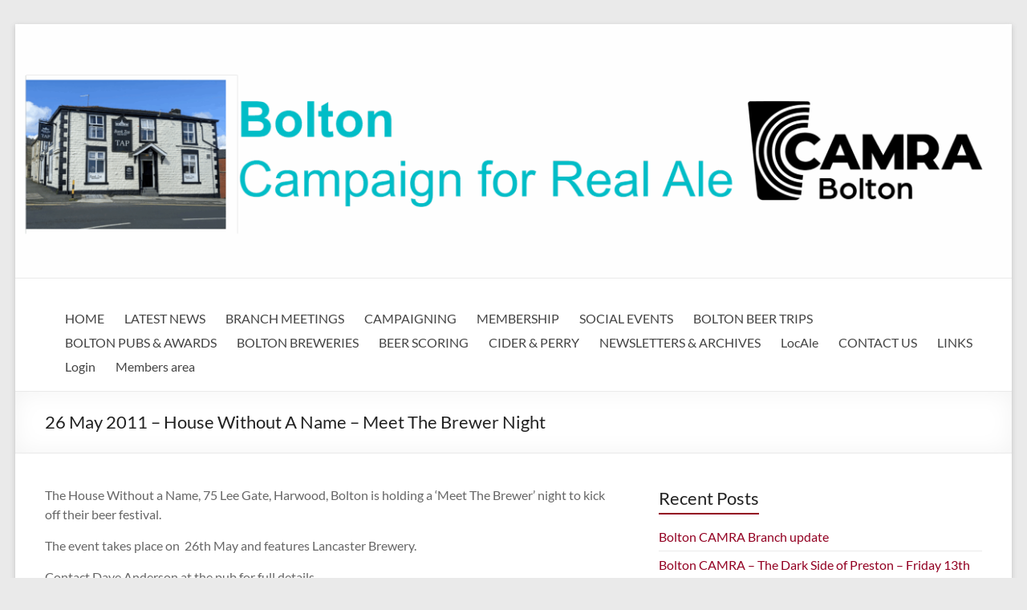

--- FILE ---
content_type: text/html; charset=UTF-8
request_url: https://bolton.camra.org.uk/26-may-2011-house-without-a-name-meet-the-brewer-night/
body_size: 11727
content:
<!DOCTYPE html>
<!--[if IE 7]>
<html class="ie ie7" lang="en-GB">
<![endif]-->
<!--[if IE 8]>
<html class="ie ie8" lang="en-GB">
<![endif]-->
<!--[if !(IE 7) & !(IE 8)]><!-->
<html lang="en-GB">
<!--<![endif]-->
<head>
	<meta charset="UTF-8" />
	<meta name="viewport" content="width=device-width, initial-scale=1">
	<link rel="profile" href="http://gmpg.org/xfn/11" />
	<title>26 May 2011 &#8211; House Without A Name &#8211; Meet The Brewer Night &#8211; Bolton CAMRA</title>
<meta name='robots' content='max-image-preview:large' />
<link rel="alternate" type="application/rss+xml" title="Bolton CAMRA &raquo; Feed" href="https://bolton.camra.org.uk/feed/" />
<link rel="alternate" type="application/rss+xml" title="Bolton CAMRA &raquo; Comments Feed" href="https://bolton.camra.org.uk/comments/feed/" />
<link rel="alternate" title="oEmbed (JSON)" type="application/json+oembed" href="https://bolton.camra.org.uk/wp-json/oembed/1.0/embed?url=https%3A%2F%2Fbolton.camra.org.uk%2F26-may-2011-house-without-a-name-meet-the-brewer-night%2F" />
<link rel="alternate" title="oEmbed (XML)" type="text/xml+oembed" href="https://bolton.camra.org.uk/wp-json/oembed/1.0/embed?url=https%3A%2F%2Fbolton.camra.org.uk%2F26-may-2011-house-without-a-name-meet-the-brewer-night%2F&#038;format=xml" />
<style id='wp-img-auto-sizes-contain-inline-css' type='text/css'>
img:is([sizes=auto i],[sizes^="auto," i]){contain-intrinsic-size:3000px 1500px}
/*# sourceURL=wp-img-auto-sizes-contain-inline-css */
</style>
<link rel='stylesheet' id='dashicons-css' href='https://bolton.camra.org.uk/wp-includes/css/dashicons.min.css?ver=6.9' type='text/css' media='all' />
<link rel='stylesheet' id='post-views-counter-frontend-css' href='https://bolton.camra.org.uk/wp-content/plugins/post-views-counter/css/frontend.css?ver=1.7.1' type='text/css' media='all' />
<style id='wp-emoji-styles-inline-css' type='text/css'>

	img.wp-smiley, img.emoji {
		display: inline !important;
		border: none !important;
		box-shadow: none !important;
		height: 1em !important;
		width: 1em !important;
		margin: 0 0.07em !important;
		vertical-align: -0.1em !important;
		background: none !important;
		padding: 0 !important;
	}
/*# sourceURL=wp-emoji-styles-inline-css */
</style>
<style id='wp-block-library-inline-css' type='text/css'>
:root{--wp-block-synced-color:#7a00df;--wp-block-synced-color--rgb:122,0,223;--wp-bound-block-color:var(--wp-block-synced-color);--wp-editor-canvas-background:#ddd;--wp-admin-theme-color:#007cba;--wp-admin-theme-color--rgb:0,124,186;--wp-admin-theme-color-darker-10:#006ba1;--wp-admin-theme-color-darker-10--rgb:0,107,160.5;--wp-admin-theme-color-darker-20:#005a87;--wp-admin-theme-color-darker-20--rgb:0,90,135;--wp-admin-border-width-focus:2px}@media (min-resolution:192dpi){:root{--wp-admin-border-width-focus:1.5px}}.wp-element-button{cursor:pointer}:root .has-very-light-gray-background-color{background-color:#eee}:root .has-very-dark-gray-background-color{background-color:#313131}:root .has-very-light-gray-color{color:#eee}:root .has-very-dark-gray-color{color:#313131}:root .has-vivid-green-cyan-to-vivid-cyan-blue-gradient-background{background:linear-gradient(135deg,#00d084,#0693e3)}:root .has-purple-crush-gradient-background{background:linear-gradient(135deg,#34e2e4,#4721fb 50%,#ab1dfe)}:root .has-hazy-dawn-gradient-background{background:linear-gradient(135deg,#faaca8,#dad0ec)}:root .has-subdued-olive-gradient-background{background:linear-gradient(135deg,#fafae1,#67a671)}:root .has-atomic-cream-gradient-background{background:linear-gradient(135deg,#fdd79a,#004a59)}:root .has-nightshade-gradient-background{background:linear-gradient(135deg,#330968,#31cdcf)}:root .has-midnight-gradient-background{background:linear-gradient(135deg,#020381,#2874fc)}:root{--wp--preset--font-size--normal:16px;--wp--preset--font-size--huge:42px}.has-regular-font-size{font-size:1em}.has-larger-font-size{font-size:2.625em}.has-normal-font-size{font-size:var(--wp--preset--font-size--normal)}.has-huge-font-size{font-size:var(--wp--preset--font-size--huge)}.has-text-align-center{text-align:center}.has-text-align-left{text-align:left}.has-text-align-right{text-align:right}.has-fit-text{white-space:nowrap!important}#end-resizable-editor-section{display:none}.aligncenter{clear:both}.items-justified-left{justify-content:flex-start}.items-justified-center{justify-content:center}.items-justified-right{justify-content:flex-end}.items-justified-space-between{justify-content:space-between}.screen-reader-text{border:0;clip-path:inset(50%);height:1px;margin:-1px;overflow:hidden;padding:0;position:absolute;width:1px;word-wrap:normal!important}.screen-reader-text:focus{background-color:#ddd;clip-path:none;color:#444;display:block;font-size:1em;height:auto;left:5px;line-height:normal;padding:15px 23px 14px;text-decoration:none;top:5px;width:auto;z-index:100000}html :where(.has-border-color){border-style:solid}html :where([style*=border-top-color]){border-top-style:solid}html :where([style*=border-right-color]){border-right-style:solid}html :where([style*=border-bottom-color]){border-bottom-style:solid}html :where([style*=border-left-color]){border-left-style:solid}html :where([style*=border-width]){border-style:solid}html :where([style*=border-top-width]){border-top-style:solid}html :where([style*=border-right-width]){border-right-style:solid}html :where([style*=border-bottom-width]){border-bottom-style:solid}html :where([style*=border-left-width]){border-left-style:solid}html :where(img[class*=wp-image-]){height:auto;max-width:100%}:where(figure){margin:0 0 1em}html :where(.is-position-sticky){--wp-admin--admin-bar--position-offset:var(--wp-admin--admin-bar--height,0px)}@media screen and (max-width:600px){html :where(.is-position-sticky){--wp-admin--admin-bar--position-offset:0px}}

/*# sourceURL=wp-block-library-inline-css */
</style><style id='wp-block-paragraph-inline-css' type='text/css'>
.is-small-text{font-size:.875em}.is-regular-text{font-size:1em}.is-large-text{font-size:2.25em}.is-larger-text{font-size:3em}.has-drop-cap:not(:focus):first-letter{float:left;font-size:8.4em;font-style:normal;font-weight:100;line-height:.68;margin:.05em .1em 0 0;text-transform:uppercase}body.rtl .has-drop-cap:not(:focus):first-letter{float:none;margin-left:.1em}p.has-drop-cap.has-background{overflow:hidden}:root :where(p.has-background){padding:1.25em 2.375em}:where(p.has-text-color:not(.has-link-color)) a{color:inherit}p.has-text-align-left[style*="writing-mode:vertical-lr"],p.has-text-align-right[style*="writing-mode:vertical-rl"]{rotate:180deg}
/*# sourceURL=https://bolton.camra.org.uk/wp-includes/blocks/paragraph/style.min.css */
</style>
<style id='global-styles-inline-css' type='text/css'>
:root{--wp--preset--aspect-ratio--square: 1;--wp--preset--aspect-ratio--4-3: 4/3;--wp--preset--aspect-ratio--3-4: 3/4;--wp--preset--aspect-ratio--3-2: 3/2;--wp--preset--aspect-ratio--2-3: 2/3;--wp--preset--aspect-ratio--16-9: 16/9;--wp--preset--aspect-ratio--9-16: 9/16;--wp--preset--color--black: #000000;--wp--preset--color--cyan-bluish-gray: #abb8c3;--wp--preset--color--white: #ffffff;--wp--preset--color--pale-pink: #f78da7;--wp--preset--color--vivid-red: #cf2e2e;--wp--preset--color--luminous-vivid-orange: #ff6900;--wp--preset--color--luminous-vivid-amber: #fcb900;--wp--preset--color--light-green-cyan: #7bdcb5;--wp--preset--color--vivid-green-cyan: #00d084;--wp--preset--color--pale-cyan-blue: #8ed1fc;--wp--preset--color--vivid-cyan-blue: #0693e3;--wp--preset--color--vivid-purple: #9b51e0;--wp--preset--gradient--vivid-cyan-blue-to-vivid-purple: linear-gradient(135deg,rgb(6,147,227) 0%,rgb(155,81,224) 100%);--wp--preset--gradient--light-green-cyan-to-vivid-green-cyan: linear-gradient(135deg,rgb(122,220,180) 0%,rgb(0,208,130) 100%);--wp--preset--gradient--luminous-vivid-amber-to-luminous-vivid-orange: linear-gradient(135deg,rgb(252,185,0) 0%,rgb(255,105,0) 100%);--wp--preset--gradient--luminous-vivid-orange-to-vivid-red: linear-gradient(135deg,rgb(255,105,0) 0%,rgb(207,46,46) 100%);--wp--preset--gradient--very-light-gray-to-cyan-bluish-gray: linear-gradient(135deg,rgb(238,238,238) 0%,rgb(169,184,195) 100%);--wp--preset--gradient--cool-to-warm-spectrum: linear-gradient(135deg,rgb(74,234,220) 0%,rgb(151,120,209) 20%,rgb(207,42,186) 40%,rgb(238,44,130) 60%,rgb(251,105,98) 80%,rgb(254,248,76) 100%);--wp--preset--gradient--blush-light-purple: linear-gradient(135deg,rgb(255,206,236) 0%,rgb(152,150,240) 100%);--wp--preset--gradient--blush-bordeaux: linear-gradient(135deg,rgb(254,205,165) 0%,rgb(254,45,45) 50%,rgb(107,0,62) 100%);--wp--preset--gradient--luminous-dusk: linear-gradient(135deg,rgb(255,203,112) 0%,rgb(199,81,192) 50%,rgb(65,88,208) 100%);--wp--preset--gradient--pale-ocean: linear-gradient(135deg,rgb(255,245,203) 0%,rgb(182,227,212) 50%,rgb(51,167,181) 100%);--wp--preset--gradient--electric-grass: linear-gradient(135deg,rgb(202,248,128) 0%,rgb(113,206,126) 100%);--wp--preset--gradient--midnight: linear-gradient(135deg,rgb(2,3,129) 0%,rgb(40,116,252) 100%);--wp--preset--font-size--small: 13px;--wp--preset--font-size--medium: 20px;--wp--preset--font-size--large: 36px;--wp--preset--font-size--x-large: 42px;--wp--preset--spacing--20: 0.44rem;--wp--preset--spacing--30: 0.67rem;--wp--preset--spacing--40: 1rem;--wp--preset--spacing--50: 1.5rem;--wp--preset--spacing--60: 2.25rem;--wp--preset--spacing--70: 3.38rem;--wp--preset--spacing--80: 5.06rem;--wp--preset--shadow--natural: 6px 6px 9px rgba(0, 0, 0, 0.2);--wp--preset--shadow--deep: 12px 12px 50px rgba(0, 0, 0, 0.4);--wp--preset--shadow--sharp: 6px 6px 0px rgba(0, 0, 0, 0.2);--wp--preset--shadow--outlined: 6px 6px 0px -3px rgb(255, 255, 255), 6px 6px rgb(0, 0, 0);--wp--preset--shadow--crisp: 6px 6px 0px rgb(0, 0, 0);}:root { --wp--style--global--content-size: 760px;--wp--style--global--wide-size: 1160px; }:where(body) { margin: 0; }.wp-site-blocks > .alignleft { float: left; margin-right: 2em; }.wp-site-blocks > .alignright { float: right; margin-left: 2em; }.wp-site-blocks > .aligncenter { justify-content: center; margin-left: auto; margin-right: auto; }:where(.wp-site-blocks) > * { margin-block-start: 24px; margin-block-end: 0; }:where(.wp-site-blocks) > :first-child { margin-block-start: 0; }:where(.wp-site-blocks) > :last-child { margin-block-end: 0; }:root { --wp--style--block-gap: 24px; }:root :where(.is-layout-flow) > :first-child{margin-block-start: 0;}:root :where(.is-layout-flow) > :last-child{margin-block-end: 0;}:root :where(.is-layout-flow) > *{margin-block-start: 24px;margin-block-end: 0;}:root :where(.is-layout-constrained) > :first-child{margin-block-start: 0;}:root :where(.is-layout-constrained) > :last-child{margin-block-end: 0;}:root :where(.is-layout-constrained) > *{margin-block-start: 24px;margin-block-end: 0;}:root :where(.is-layout-flex){gap: 24px;}:root :where(.is-layout-grid){gap: 24px;}.is-layout-flow > .alignleft{float: left;margin-inline-start: 0;margin-inline-end: 2em;}.is-layout-flow > .alignright{float: right;margin-inline-start: 2em;margin-inline-end: 0;}.is-layout-flow > .aligncenter{margin-left: auto !important;margin-right: auto !important;}.is-layout-constrained > .alignleft{float: left;margin-inline-start: 0;margin-inline-end: 2em;}.is-layout-constrained > .alignright{float: right;margin-inline-start: 2em;margin-inline-end: 0;}.is-layout-constrained > .aligncenter{margin-left: auto !important;margin-right: auto !important;}.is-layout-constrained > :where(:not(.alignleft):not(.alignright):not(.alignfull)){max-width: var(--wp--style--global--content-size);margin-left: auto !important;margin-right: auto !important;}.is-layout-constrained > .alignwide{max-width: var(--wp--style--global--wide-size);}body .is-layout-flex{display: flex;}.is-layout-flex{flex-wrap: wrap;align-items: center;}.is-layout-flex > :is(*, div){margin: 0;}body .is-layout-grid{display: grid;}.is-layout-grid > :is(*, div){margin: 0;}body{padding-top: 0px;padding-right: 0px;padding-bottom: 0px;padding-left: 0px;}a:where(:not(.wp-element-button)){text-decoration: underline;}:root :where(.wp-element-button, .wp-block-button__link){background-color: #32373c;border-width: 0;color: #fff;font-family: inherit;font-size: inherit;font-style: inherit;font-weight: inherit;letter-spacing: inherit;line-height: inherit;padding-top: calc(0.667em + 2px);padding-right: calc(1.333em + 2px);padding-bottom: calc(0.667em + 2px);padding-left: calc(1.333em + 2px);text-decoration: none;text-transform: inherit;}.has-black-color{color: var(--wp--preset--color--black) !important;}.has-cyan-bluish-gray-color{color: var(--wp--preset--color--cyan-bluish-gray) !important;}.has-white-color{color: var(--wp--preset--color--white) !important;}.has-pale-pink-color{color: var(--wp--preset--color--pale-pink) !important;}.has-vivid-red-color{color: var(--wp--preset--color--vivid-red) !important;}.has-luminous-vivid-orange-color{color: var(--wp--preset--color--luminous-vivid-orange) !important;}.has-luminous-vivid-amber-color{color: var(--wp--preset--color--luminous-vivid-amber) !important;}.has-light-green-cyan-color{color: var(--wp--preset--color--light-green-cyan) !important;}.has-vivid-green-cyan-color{color: var(--wp--preset--color--vivid-green-cyan) !important;}.has-pale-cyan-blue-color{color: var(--wp--preset--color--pale-cyan-blue) !important;}.has-vivid-cyan-blue-color{color: var(--wp--preset--color--vivid-cyan-blue) !important;}.has-vivid-purple-color{color: var(--wp--preset--color--vivid-purple) !important;}.has-black-background-color{background-color: var(--wp--preset--color--black) !important;}.has-cyan-bluish-gray-background-color{background-color: var(--wp--preset--color--cyan-bluish-gray) !important;}.has-white-background-color{background-color: var(--wp--preset--color--white) !important;}.has-pale-pink-background-color{background-color: var(--wp--preset--color--pale-pink) !important;}.has-vivid-red-background-color{background-color: var(--wp--preset--color--vivid-red) !important;}.has-luminous-vivid-orange-background-color{background-color: var(--wp--preset--color--luminous-vivid-orange) !important;}.has-luminous-vivid-amber-background-color{background-color: var(--wp--preset--color--luminous-vivid-amber) !important;}.has-light-green-cyan-background-color{background-color: var(--wp--preset--color--light-green-cyan) !important;}.has-vivid-green-cyan-background-color{background-color: var(--wp--preset--color--vivid-green-cyan) !important;}.has-pale-cyan-blue-background-color{background-color: var(--wp--preset--color--pale-cyan-blue) !important;}.has-vivid-cyan-blue-background-color{background-color: var(--wp--preset--color--vivid-cyan-blue) !important;}.has-vivid-purple-background-color{background-color: var(--wp--preset--color--vivid-purple) !important;}.has-black-border-color{border-color: var(--wp--preset--color--black) !important;}.has-cyan-bluish-gray-border-color{border-color: var(--wp--preset--color--cyan-bluish-gray) !important;}.has-white-border-color{border-color: var(--wp--preset--color--white) !important;}.has-pale-pink-border-color{border-color: var(--wp--preset--color--pale-pink) !important;}.has-vivid-red-border-color{border-color: var(--wp--preset--color--vivid-red) !important;}.has-luminous-vivid-orange-border-color{border-color: var(--wp--preset--color--luminous-vivid-orange) !important;}.has-luminous-vivid-amber-border-color{border-color: var(--wp--preset--color--luminous-vivid-amber) !important;}.has-light-green-cyan-border-color{border-color: var(--wp--preset--color--light-green-cyan) !important;}.has-vivid-green-cyan-border-color{border-color: var(--wp--preset--color--vivid-green-cyan) !important;}.has-pale-cyan-blue-border-color{border-color: var(--wp--preset--color--pale-cyan-blue) !important;}.has-vivid-cyan-blue-border-color{border-color: var(--wp--preset--color--vivid-cyan-blue) !important;}.has-vivid-purple-border-color{border-color: var(--wp--preset--color--vivid-purple) !important;}.has-vivid-cyan-blue-to-vivid-purple-gradient-background{background: var(--wp--preset--gradient--vivid-cyan-blue-to-vivid-purple) !important;}.has-light-green-cyan-to-vivid-green-cyan-gradient-background{background: var(--wp--preset--gradient--light-green-cyan-to-vivid-green-cyan) !important;}.has-luminous-vivid-amber-to-luminous-vivid-orange-gradient-background{background: var(--wp--preset--gradient--luminous-vivid-amber-to-luminous-vivid-orange) !important;}.has-luminous-vivid-orange-to-vivid-red-gradient-background{background: var(--wp--preset--gradient--luminous-vivid-orange-to-vivid-red) !important;}.has-very-light-gray-to-cyan-bluish-gray-gradient-background{background: var(--wp--preset--gradient--very-light-gray-to-cyan-bluish-gray) !important;}.has-cool-to-warm-spectrum-gradient-background{background: var(--wp--preset--gradient--cool-to-warm-spectrum) !important;}.has-blush-light-purple-gradient-background{background: var(--wp--preset--gradient--blush-light-purple) !important;}.has-blush-bordeaux-gradient-background{background: var(--wp--preset--gradient--blush-bordeaux) !important;}.has-luminous-dusk-gradient-background{background: var(--wp--preset--gradient--luminous-dusk) !important;}.has-pale-ocean-gradient-background{background: var(--wp--preset--gradient--pale-ocean) !important;}.has-electric-grass-gradient-background{background: var(--wp--preset--gradient--electric-grass) !important;}.has-midnight-gradient-background{background: var(--wp--preset--gradient--midnight) !important;}.has-small-font-size{font-size: var(--wp--preset--font-size--small) !important;}.has-medium-font-size{font-size: var(--wp--preset--font-size--medium) !important;}.has-large-font-size{font-size: var(--wp--preset--font-size--large) !important;}.has-x-large-font-size{font-size: var(--wp--preset--font-size--x-large) !important;}
/*# sourceURL=global-styles-inline-css */
</style>

<link rel='stylesheet' id='everest-forms-general-css' href='https://bolton.camra.org.uk/wp-content/plugins/everest-forms/assets/css/everest-forms.css?ver=3.4.1' type='text/css' media='all' />
<link rel='stylesheet' id='jquery-intl-tel-input-css' href='https://bolton.camra.org.uk/wp-content/plugins/everest-forms/assets/css/intlTelInput.css?ver=3.4.1' type='text/css' media='all' />
<link rel='stylesheet' id='font-awesome-4-css' href='https://bolton.camra.org.uk/wp-content/themes/spacious/font-awesome/library/font-awesome/css/v4-shims.min.css?ver=4.7.0' type='text/css' media='all' />
<link rel='stylesheet' id='font-awesome-all-css' href='https://bolton.camra.org.uk/wp-content/themes/spacious/font-awesome/library/font-awesome/css/all.min.css?ver=6.7.2' type='text/css' media='all' />
<link rel='stylesheet' id='font-awesome-solid-css' href='https://bolton.camra.org.uk/wp-content/themes/spacious/font-awesome/library/font-awesome/css/solid.min.css?ver=6.7.2' type='text/css' media='all' />
<link rel='stylesheet' id='font-awesome-regular-css' href='https://bolton.camra.org.uk/wp-content/themes/spacious/font-awesome/library/font-awesome/css/regular.min.css?ver=6.7.2' type='text/css' media='all' />
<link rel='stylesheet' id='font-awesome-brands-css' href='https://bolton.camra.org.uk/wp-content/themes/spacious/font-awesome/library/font-awesome/css/brands.min.css?ver=6.7.2' type='text/css' media='all' />
<link rel='stylesheet' id='spacious_style-css' href='https://bolton.camra.org.uk/wp-content/themes/spacious/style.css?ver=6.9' type='text/css' media='all' />
<style id='spacious_style-inline-css' type='text/css'>
.previous a:hover, .next a:hover, a, #site-title a:hover, .main-navigation ul li.current_page_item a, .main-navigation ul li:hover > a, .main-navigation ul li ul li a:hover, .main-navigation ul li ul li:hover > a, .main-navigation ul li.current-menu-item ul li a:hover, .main-navigation ul li:hover > .sub-toggle, .main-navigation a:hover, .main-navigation ul li.current-menu-item a, .main-navigation ul li.current_page_ancestor a, .main-navigation ul li.current-menu-ancestor a, .main-navigation ul li.current_page_item a, .main-navigation ul li:hover > a, .small-menu a:hover, .small-menu ul li.current-menu-item a, .small-menu ul li.current_page_ancestor a, .small-menu ul li.current-menu-ancestor a, .small-menu ul li.current_page_item a, .small-menu ul li:hover > a, .breadcrumb a:hover, .tg-one-half .widget-title a:hover, .tg-one-third .widget-title a:hover, .tg-one-fourth .widget-title a:hover, .pagination a span:hover, #content .comments-area a.comment-permalink:hover, .comments-area .comment-author-link a:hover, .comment .comment-reply-link:hover, .nav-previous a:hover, .nav-next a:hover, #wp-calendar #today, .footer-widgets-area a:hover, .footer-socket-wrapper .copyright a:hover, .read-more, .more-link, .post .entry-title a:hover, .page .entry-title a:hover, .post .entry-meta a:hover, .type-page .entry-meta a:hover, .single #content .tags a:hover, .widget_testimonial .testimonial-icon:before, .header-action .search-wrapper:hover .fa{color:#930022;}.spacious-button, input[type="reset"], input[type="button"], input[type="submit"], button, #featured-slider .slider-read-more-button, #controllers a:hover, #controllers a.active, .pagination span ,.site-header .menu-toggle:hover, .call-to-action-button, .comments-area .comment-author-link span, a#back-top:before, .post .entry-meta .read-more-link, a#scroll-up, .search-form span, .main-navigation .tg-header-button-wrap.button-one a{background-color:#930022;}.main-small-navigation li:hover, .main-small-navigation ul > .current_page_item, .main-small-navigation ul > .current-menu-item, .spacious-woocommerce-cart-views .cart-value{background:#930022;}.main-navigation ul li ul, .widget_testimonial .testimonial-post{border-top-color:#930022;}blockquote, .call-to-action-content-wrapper{border-left-color:#930022;}.site-header .menu-toggle:hover.entry-meta a.read-more:hover,#featured-slider .slider-read-more-button:hover,.call-to-action-button:hover,.entry-meta .read-more-link:hover,.spacious-button:hover, input[type="reset"]:hover, input[type="button"]:hover, input[type="submit"]:hover, button:hover{background:#610000;}.pagination a span:hover, .main-navigation .tg-header-button-wrap.button-one a{border-color:#930022;}.widget-title span{border-bottom-color:#930022;}.widget_service_block a.more-link:hover, .widget_featured_single_post a.read-more:hover,#secondary a:hover,logged-in-as:hover  a,.single-page p a:hover{color:#610000;}.main-navigation .tg-header-button-wrap.button-one a:hover{background-color:#610000;}
/*# sourceURL=spacious_style-inline-css */
</style>
<link rel='stylesheet' id='spacious-genericons-css' href='https://bolton.camra.org.uk/wp-content/themes/spacious/genericons/genericons.css?ver=3.3.1' type='text/css' media='all' />
<link rel='stylesheet' id='spacious-font-awesome-css' href='https://bolton.camra.org.uk/wp-content/themes/spacious/font-awesome/css/font-awesome.min.css?ver=4.7.1' type='text/css' media='all' />
<script type="text/javascript" src="https://bolton.camra.org.uk/wp-includes/js/jquery/jquery.min.js?ver=3.7.1" id="jquery-core-js"></script>
<script type="text/javascript" src="https://bolton.camra.org.uk/wp-includes/js/jquery/jquery-migrate.min.js?ver=3.4.1" id="jquery-migrate-js"></script>
<script type="text/javascript" src="https://bolton.camra.org.uk/wp-content/themes/spacious/js/spacious-custom.js?ver=6.9" id="spacious-custom-js"></script>
<link rel="https://api.w.org/" href="https://bolton.camra.org.uk/wp-json/" /><link rel="alternate" title="JSON" type="application/json" href="https://bolton.camra.org.uk/wp-json/wp/v2/posts/511" /><link rel="EditURI" type="application/rsd+xml" title="RSD" href="https://bolton.camra.org.uk/xmlrpc.php?rsd" />
<meta name="generator" content="WordPress 6.9" />
<meta name="generator" content="Everest Forms 3.4.1" />
<link rel="canonical" href="https://bolton.camra.org.uk/26-may-2011-house-without-a-name-meet-the-brewer-night/" />
<link rel='shortlink' href='https://bolton.camra.org.uk/?p=511' />
<style>/* CSS added by WP Meta and Date Remover*/.entry-meta {display:none !important;}
	.home .entry-meta { display: none; }
	.entry-footer {display:none !important;}
	.home .entry-footer { display: none; }</style><style data-context="foundation-flickity-css">/*! Flickity v2.0.2
http://flickity.metafizzy.co
---------------------------------------------- */.flickity-enabled{position:relative}.flickity-enabled:focus{outline:0}.flickity-viewport{overflow:hidden;position:relative;height:100%}.flickity-slider{position:absolute;width:100%;height:100%}.flickity-enabled.is-draggable{-webkit-tap-highlight-color:transparent;tap-highlight-color:transparent;-webkit-user-select:none;-moz-user-select:none;-ms-user-select:none;user-select:none}.flickity-enabled.is-draggable .flickity-viewport{cursor:move;cursor:-webkit-grab;cursor:grab}.flickity-enabled.is-draggable .flickity-viewport.is-pointer-down{cursor:-webkit-grabbing;cursor:grabbing}.flickity-prev-next-button{position:absolute;top:50%;width:44px;height:44px;border:none;border-radius:50%;background:#fff;background:hsla(0,0%,100%,.75);cursor:pointer;-webkit-transform:translateY(-50%);transform:translateY(-50%)}.flickity-prev-next-button:hover{background:#fff}.flickity-prev-next-button:focus{outline:0;box-shadow:0 0 0 5px #09f}.flickity-prev-next-button:active{opacity:.6}.flickity-prev-next-button.previous{left:10px}.flickity-prev-next-button.next{right:10px}.flickity-rtl .flickity-prev-next-button.previous{left:auto;right:10px}.flickity-rtl .flickity-prev-next-button.next{right:auto;left:10px}.flickity-prev-next-button:disabled{opacity:.3;cursor:auto}.flickity-prev-next-button svg{position:absolute;left:20%;top:20%;width:60%;height:60%}.flickity-prev-next-button .arrow{fill:#333}.flickity-page-dots{position:absolute;width:100%;bottom:-25px;padding:0;margin:0;list-style:none;text-align:center;line-height:1}.flickity-rtl .flickity-page-dots{direction:rtl}.flickity-page-dots .dot{display:inline-block;width:10px;height:10px;margin:0 8px;background:#333;border-radius:50%;opacity:.25;cursor:pointer}.flickity-page-dots .dot.is-selected{opacity:1}</style><style data-context="foundation-slideout-css">.slideout-menu{position:fixed;left:0;top:0;bottom:0;right:auto;z-index:0;width:256px;overflow-y:auto;-webkit-overflow-scrolling:touch;display:none}.slideout-menu.pushit-right{left:auto;right:0}.slideout-panel{position:relative;z-index:1;will-change:transform}.slideout-open,.slideout-open .slideout-panel,.slideout-open body{overflow:hidden}.slideout-open .slideout-menu{display:block}.pushit{display:none}</style><style>.ios7.web-app-mode.has-fixed header{ background-color: rgba(3,122,221,.88);}</style>		<style type="text/css"> blockquote { border-left: 3px solid #930022; }
			.spacious-button, input[type="reset"], input[type="button"], input[type="submit"], button { background-color: #930022; }
			.previous a:hover, .next a:hover { 	color: #930022; }
			a { color: #930022; }
			#site-title a:hover { color: #930022; }
			.main-navigation ul li.current_page_item a, .main-navigation ul li:hover > a { color: #930022; }
			.main-navigation ul li ul { border-top: 1px solid #930022; }
			.main-navigation ul li ul li a:hover, .main-navigation ul li ul li:hover > a, .main-navigation ul li.current-menu-item ul li a:hover, .main-navigation ul li:hover > .sub-toggle { color: #930022; }
			.site-header .menu-toggle:hover.entry-meta a.read-more:hover,#featured-slider .slider-read-more-button:hover,.call-to-action-button:hover,.entry-meta .read-more-link:hover,.spacious-button:hover, input[type="reset"]:hover, input[type="button"]:hover, input[type="submit"]:hover, button:hover { background: #610000; }
			.main-small-navigation li:hover { background: #930022; }
			.main-small-navigation ul > .current_page_item, .main-small-navigation ul > .current-menu-item { background: #930022; }
			.main-navigation a:hover, .main-navigation ul li.current-menu-item a, .main-navigation ul li.current_page_ancestor a, .main-navigation ul li.current-menu-ancestor a, .main-navigation ul li.current_page_item a, .main-navigation ul li:hover > a  { color: #930022; }
			.small-menu a:hover, .small-menu ul li.current-menu-item a, .small-menu ul li.current_page_ancestor a, .small-menu ul li.current-menu-ancestor a, .small-menu ul li.current_page_item a, .small-menu ul li:hover > a { color: #930022; }
			#featured-slider .slider-read-more-button { background-color: #930022; }
			#controllers a:hover, #controllers a.active { background-color: #930022; color: #930022; }
			.widget_service_block a.more-link:hover, .widget_featured_single_post a.read-more:hover,#secondary a:hover,logged-in-as:hover  a,.single-page p a:hover{ color: #610000; }
			.breadcrumb a:hover { color: #930022; }
			.tg-one-half .widget-title a:hover, .tg-one-third .widget-title a:hover, .tg-one-fourth .widget-title a:hover { color: #930022; }
			.pagination span ,.site-header .menu-toggle:hover{ background-color: #930022; }
			.pagination a span:hover { color: #930022; border-color: #930022; }
			.widget_testimonial .testimonial-post { border-color: #930022 #EAEAEA #EAEAEA #EAEAEA; }
			.call-to-action-content-wrapper { border-color: #EAEAEA #EAEAEA #EAEAEA #930022; }
			.call-to-action-button { background-color: #930022; }
			#content .comments-area a.comment-permalink:hover { color: #930022; }
			.comments-area .comment-author-link a:hover { color: #930022; }
			.comments-area .comment-author-link span { background-color: #930022; }
			.comment .comment-reply-link:hover { color: #930022; }
			.nav-previous a:hover, .nav-next a:hover { color: #930022; }
			#wp-calendar #today { color: #930022; }
			.widget-title span { border-bottom: 2px solid #930022; }
			.footer-widgets-area a:hover { color: #930022 !important; }
			.footer-socket-wrapper .copyright a:hover { color: #930022; }
			a#back-top:before { background-color: #930022; }
			.read-more, .more-link { color: #930022; }
			.post .entry-title a:hover, .page .entry-title a:hover { color: #930022; }
			.post .entry-meta .read-more-link { background-color: #930022; }
			.post .entry-meta a:hover, .type-page .entry-meta a:hover { color: #930022; }
			.single #content .tags a:hover { color: #930022; }
			.widget_testimonial .testimonial-icon:before { color: #930022; }
			a#scroll-up { background-color: #930022; }
			.search-form span { background-color: #930022; }.header-action .search-wrapper:hover .fa{ color: #930022} .spacious-woocommerce-cart-views .cart-value { background:#930022}.main-navigation .tg-header-button-wrap.button-one a{background-color:#930022} .main-navigation .tg-header-button-wrap.button-one a{border-color:#930022}.main-navigation .tg-header-button-wrap.button-one a:hover{background-color:#610000}.main-navigation .tg-header-button-wrap.button-one a:hover{border-color:#610000}</style>
				<style type="text/css" id="wp-custom-css">
			.entry-meta .byline, .entry-meta .cat-links { display: none; }
.entry-meta .posted-on { display: none; }		</style>
		</head>

<body class="wp-singular post-template-default single single-post postid-511 single-format-standard wp-embed-responsive wp-theme-spacious everest-forms-no-js  narrow-1218">


<div id="page" class="hfeed site">
	<a class="skip-link screen-reader-text" href="#main">Skip to content</a>

	
	
	<header id="masthead" class="site-header clearfix spacious-header-display-one">

		
		<div id="wp-custom-header" class="wp-custom-header"><img src="https://bolton.camra.org.uk/wp-content/uploads/2025/11/CAMRA-website-main-heading-Bank-Top-Brewery-Tap-scaled.png" class="header-image" width="2560" height="651" alt="Bolton CAMRA"></div>
		<div id="header-text-nav-container" class="">

			<div class="inner-wrap" id="spacious-header-display-one">

				<div id="header-text-nav-wrap" class="clearfix">
					<div id="header-left-section">
						
						<div id="header-text" class="screen-reader-text">
															<h3 id="site-title">
									<a href="https://bolton.camra.org.uk/"
									   title="Bolton CAMRA"
									   rel="home">Bolton CAMRA</a>
								</h3>
														<p id="site-description">CAMPAIGNING FOR REAL ALE, PUBS AND DRINKERS&#039; RIGHTS</p>
							<!-- #site-description -->
						</div><!-- #header-text -->

					</div><!-- #header-left-section -->
					<div id="header-right-section">
						
													<div class="header-action">
															</div>
						
						
		<nav id="site-navigation" class="main-navigation clearfix   " role="navigation">
			<p class="menu-toggle">
				<span class="screen-reader-text">Menu</span>
			</p>
			<div class="menu"><ul><li class="page_item page-item-40"><a href="https://bolton.camra.org.uk/">HOME</a></li><li class="page_item page-item-4308 current_page_parent"><a href="https://bolton.camra.org.uk/latest-news/">LATEST NEWS</a></li><li class="page_item page-item-7428"><a href="https://bolton.camra.org.uk/branch-meetings/">BRANCH MEETINGS</a></li><li class="page_item page-item-5682"><a href="https://bolton.camra.org.uk/campaigning/">CAMPAIGNING</a></li><li class="page_item page-item-4277"><a href="https://bolton.camra.org.uk/membership/">MEMBERSHIP</a></li><li class="page_item page-item-4538"><a href="https://bolton.camra.org.uk/social-events/">SOCIAL EVENTS</a></li><li class="page_item page-item-7929 page_item_has_children"><a href="https://bolton.camra.org.uk/bolton-beer-trips/">BOLTON BEER TRIPS</a><ul class='children'><li class="page_item page-item-7937"><a href="https://bolton.camra.org.uk/bolton-beer-trips/five-local-indie-breweries-in-a-day/">Five Local Indie Breweries in a Day!</a></li><li class="page_item page-item-7931"><a href="https://bolton.camra.org.uk/bolton-beer-trips/indie-beer-bolton/">Indie Beer Bolton</a></li><li class="page_item page-item-7935"><a href="https://bolton.camra.org.uk/bolton-beer-trips/indie-beer-horwich/">Indie Beer Horwich</a></li><li class="page_item page-item-7933"><a href="https://bolton.camra.org.uk/bolton-beer-trips/indie-beer-westhoughton/">Indie Beer Westhoughton</a></li></ul></li><li class="page_item page-item-4300 page_item_has_children"><a href="https://bolton.camra.org.uk/bolton-pubs/">BOLTON PUBS &#038; AWARDS</a><ul class='children'><li class="page_item page-item-6862"><a href="https://bolton.camra.org.uk/bolton-pubs/good-beer-guide-selection/">Good Beer Guide Selection</a></li><li class="page_item page-item-6580"><a href="https://bolton.camra.org.uk/bolton-pubs/pubs-of-the-year-procedures/">Pubs Of The Year Procedures</a></li><li class="page_item page-item-7811"><a href="https://bolton.camra.org.uk/bolton-pubs/pubs-of-the-year-2025/">PUBS OF THE YEAR 2025</a></li><li class="page_item page-item-7325"><a href="https://bolton.camra.org.uk/bolton-pubs/pubs-of-the-year-2024/">PUBS OF THE YEAR 2024</a></li><li class="page_item page-item-6482"><a href="https://bolton.camra.org.uk/bolton-pubs/pubs-of-the-year-2023/">PUBS OF THE YEAR 2023</a></li><li class="page_item page-item-1736"><a href="https://bolton.camra.org.uk/bolton-pubs/bolton-camra-awards-2/">PREVIOUS PUBS OF THE YEAR</a></li><li class="page_item page-item-6769"><a href="https://bolton.camra.org.uk/bolton-pubs/pub-of-the-season/">PUB OF THE SEASON</a></li><li class="page_item page-item-4261"><a href="https://bolton.camra.org.uk/bolton-pubs/community-pub-of-the-year/">COMMUNITY PUB OF THE YEAR</a></li><li class="page_item page-item-6853"><a href="https://bolton.camra.org.uk/bolton-pubs/special-awards/">SPECIAL AWARDS</a></li><li class="page_item page-item-3202"><a href="https://bolton.camra.org.uk/bolton-pubs/ale-trails/">ALE TRAILS</a></li></ul></li><li class="page_item page-item-4395 page_item_has_children"><a href="https://bolton.camra.org.uk/bolton-breweries-2/">BOLTON BREWERIES</a><ul class='children'><li class="page_item page-item-4392"><a href="https://bolton.camra.org.uk/bolton-breweries-2/bolton-breweries/">Blackedge Brewery</a></li></ul></li><li class="page_item page-item-3329"><a href="https://bolton.camra.org.uk/beer-scoring/">BEER SCORING</a></li><li class="page_item page-item-3812"><a href="https://bolton.camra.org.uk/cider-perry/">CIDER &#038; PERRY</a></li><li class="page_item page-item-6028 page_item_has_children"><a href="https://bolton.camra.org.uk/bolton-camra-newsletters/">NEWSLETTERS &#038; ARCHIVES</a><ul class='children'><li class="page_item page-item-7913"><a href="https://bolton.camra.org.uk/bolton-camra-newsletters/recent-articles/">Recent Articles</a></li><li class="page_item page-item-6017"><a href="https://bolton.camra.org.uk/bolton-camra-newsletters/2012-present-bolton-beer-breaks/">2012 to 2020 &#8211; Bolton Beer Breaks</a></li><li class="page_item page-item-6033"><a href="https://bolton.camra.org.uk/bolton-camra-newsletters/1993-1998-elephant-castle/">1993-1998 &#8211; Elephant &#038; Castle</a></li><li class="page_item page-item-6252"><a href="https://bolton.camra.org.uk/bolton-camra-newsletters/1993-1995-bolton-drinker-bolton-pub-scene/">1993-1995 &#8211; Bolton Drinker &#038; Bolton Pub Scene</a></li><li class="page_item page-item-6087"><a href="https://bolton.camra.org.uk/bolton-camra-newsletters/1989-1992-bolton-beer-festival-programmes/">1989-1992 Bolton Beer Festival programmes</a></li><li class="page_item page-item-6041"><a href="https://bolton.camra.org.uk/bolton-camra-newsletters/1985-1991-bolton-beer-break/">1985-1991 &#8211; Bolton Beer Break</a></li><li class="page_item page-item-7751"><a href="https://bolton.camra.org.uk/bolton-camra-newsletters/bolton-pub-inserts-1981-1985/">1981-1985 &#8211; Bolton Pub Inserts</a></li><li class="page_item page-item-7747"><a href="https://bolton.camra.org.uk/bolton-camra-newsletters/bolton-pubs-in-greater-manchester-good-beer-guides-1976-1985/">1976-1985 &#8211; Bolton Pubs in Greater Manchester Good Beer Guides</a></li><li class="page_item page-item-6053"><a href="https://bolton.camra.org.uk/bolton-camra-newsletters/1975-2006-archive-documents-bolton-branch-and-its-pubs/">1975-2006 &#8211; Archive documents &#8211; Bolton Branch Pub Histories</a></li><li class="page_item page-item-6685"><a href="https://bolton.camra.org.uk/bolton-camra-newsletters/documents-from-the-past/">Documents From the Past</a></li><li class="page_item page-item-7875"><a href="https://bolton.camra.org.uk/bolton-camra-newsletters/photos-of-boltons-open-closed-pubs/">Photos of Bolton&#8217;s Open &amp; Closed Pubs</a></li></ul></li><li class="page_item page-item-3306"><a href="https://bolton.camra.org.uk/bolton-locale/">LocAle</a></li><li class="page_item page-item-1647 page_item_has_children"><a href="https://bolton.camra.org.uk/get-in-touch/">CONTACT US</a><ul class='children'><li class="page_item page-item-54"><a href="https://bolton.camra.org.uk/get-in-touch/branch-contacts/">Branch Contacts</a></li><li class="page_item page-item-4297"><a href="https://bolton.camra.org.uk/get-in-touch/volunteering-at-bolton-camra/">Volunteering at Bolton CAMRA</a></li></ul></li><li class="page_item page-item-4282"><a href="https://bolton.camra.org.uk/links/">LINKS</a></li><li class="page_item page-item-4822"><a href="https://bolton.camra.org.uk/login/">Login</a></li><li class="page_item page-item-4824 page_item_has_children"><a href="https://bolton.camra.org.uk/members/">Members area</a><ul class='children'><li class="page_item page-item-5700"><a href="https://bolton.camra.org.uk/members/campaigning-2/">CAMPAIGNING</a></li><li class="page_item page-item-7582"><a href="https://bolton.camra.org.uk/members/framed-pump-clips/">Framed Pump Clips</a></li><li class="page_item page-item-8233"><a href="https://bolton.camra.org.uk/members/good-beer-guide-2027-voting/">Good Beer Guide 2027 Voting</a></li></ul></li></ul></div>		</nav>

		
					</div><!-- #header-right-section -->

				</div><!-- #header-text-nav-wrap -->
			</div><!-- .inner-wrap -->
					</div><!-- #header-text-nav-container -->

		
						<div class="header-post-title-container clearfix">
					<div class="inner-wrap">
						<div class="post-title-wrapper">
																								<h1 class="header-post-title-class">26 May 2011 &#8211; House Without A Name &#8211; Meet The Brewer Night</h1>
																						</div>
											</div>
				</div>
					</header>
			<div id="main" class="clearfix">
		<div class="inner-wrap">

	
	<div id="primary">
		<div id="content" class="clearfix">
			
				
<article id="post-511" class="post-511 post type-post status-publish format-standard hentry category-diary_events">
		<div class="entry-content clearfix">
		<p>The House Without a Name, 75 Lee Gate, Harwood, Bolton is holding a &#8216;Meet The Brewer&#8217; night to kick off their beer festival.</p>
<p>The event takes place on  26th May and features Lancaster Brewery.</p>
<p>Contact Dave Anderson at the pub for full details.</p>
<p>Facebook page &#8211; <a href="http://www.facebook.com/group.php?gid=28556291731" target="_blank">Click here</a>.</p>
<p>&nbsp;</p>
<div class="extra-hatom-entry-title"><span class="entry-title">26 May 2011 &#8211; House Without A Name &#8211; Meet The Brewer Night</span></div>	</div>

	<footer class="entry-meta-bar clearfix"><div class="entry-meta clearfix">
			<span class="by-author author vcard"><a class="url fn n"
			                                        href="https://bolton.camra.org.uk/author/bankedge/"></a></span>

			<span class="date"><a href="https://bolton.camra.org.uk/26-may-2011-house-without-a-name-meet-the-brewer-night/" title="" rel="bookmark"><time class="entry-date published" datetime=""></time><time class="updated" datetime=""></time></a></span>				<span class="category"><a href="https://bolton.camra.org.uk/category/diary_events/" rel="category tag">Events and News</a></span>
				</div></footer>
	</article>

						<ul class="default-wp-page clearfix">
			<li class="previous"><a href="https://bolton.camra.org.uk/26-30-may-2011-house-without-a-name-beer-festival/" rel="prev"><span class="meta-nav">&larr;</span> 26-30 May 2011 &#8211; House Without A Name &#8211; Beer Festival</a></li>
			<li class="next"><a href="https://bolton.camra.org.uk/27-30-may-2011-britannia-inn-beer-festival/" rel="next">27-30 May 2011 &#8211; Britannia Inn &#8211; Beer Festival <span class="meta-nav">&rarr;</span></a></li>
		</ul>
	
				
				
				
			
		</div><!-- #content -->
	</div><!-- #primary -->

	
<div id="secondary">
			
		
		<aside id="recent-posts-3" class="widget widget_recent_entries">
		<h3 class="widget-title"><span>Recent Posts</span></h3>
		<ul>
											<li>
					<a href="https://bolton.camra.org.uk/bolton-camra-branch-update-22/">Bolton CAMRA Branch update</a>
									</li>
											<li>
					<a href="https://bolton.camra.org.uk/bolton-camra-the-dark-side-of-preston-friday-13th-february-2026/">Bolton CAMRA &#8211; The Dark Side of Preston &#8211; Friday 13th February 2026</a>
									</li>
											<li>
					<a href="https://bolton.camra.org.uk/bolton-camra-salford-social-saturday-24th-january-2026/">Bolton CAMRA &#8211; Salford Social &#8211; Saturday 24th January 2026</a>
									</li>
											<li>
					<a href="https://bolton.camra.org.uk/bolton-camra-branch-update-21/">Bolton CAMRA Branch Update</a>
									</li>
											<li>
					<a href="https://bolton.camra.org.uk/bolton-camra-bolton-saturday-6th-december-2025/">Bolton CAMRA &#8211; Bolton &#8211; Saturday 6th December 2025</a>
									</li>
					</ul>

		</aside><aside id="block-9" class="widget widget_block"><iframe loading="lazy" src="https://calendar.google.com/calendar/embed?height=600&wkst=2&ctz=Europe%2FLondon&showPrint=0&mode=AGENDA&showTz=0&showCalendars=0&showTitle=0&src=d2ViQGJvbHRvbi5jYW1yYS5vcmcudWs&color=%23039be5" style="border:solid 1px #777" width="800" height="600" frameborder="0" scrolling="no"></iframe></aside><aside id="block-10" class="widget widget_block widget_text">
<p>Goto the link below to find out what is happening with other branches within the Greater Manchester area.<br><a href="https://greatermanchester.camra.org.uk/diary/" target="_blank" rel="noreferrer noopener">https://greatermanchester.camra.org.uk/diary/</a></p>
</aside>	</div>

	

</div><!-- .inner-wrap -->
</div><!-- #main -->

<footer id="colophon" class="clearfix">
	<div class="footer-widgets-wrapper">
	<div class="inner-wrap">
		<div class="footer-widgets-area clearfix">
			<div class="tg-column-full">
				<aside id="block-3" class="widget widget_block widget_text">
<p class="has-text-align-center"><strong><a href="https://camra.org.uk/privacy-policy/" target="_blank" rel="noreferrer noopener">Privacy Policy</a> -- <a href="https://camra.org.uk/terms-conditions/" target="_blank" rel="noreferrer noopener">Terms &amp; Conditions</a></strong></p>
</aside>			</div>
											</div>
	</div>
</div>
	<div class="footer-socket-wrapper clearfix">
		<div class="inner-wrap">
			<div class="footer-socket-area">
				<div class="copyright">Copyright &copy; 2026 <a href="https://bolton.camra.org.uk/" title="Bolton CAMRA" ><span>Bolton CAMRA</span></a>. All rights reserved. Theme <a href="https://themegrill.com/themes/spacious" target="_blank" title="Spacious" rel="nofollow"><span>Spacious</span></a> by ThemeGrill. Powered by: <a href="https://wordpress.org" target="_blank" title="WordPress" rel="nofollow"><span>WordPress</span></a>.</div>				<nav class="small-menu clearfix">
									</nav>
			</div>
		</div>
	</div>
</footer>
<a href="#masthead" id="scroll-up"></a>
</div><!-- #page -->

<script type="speculationrules">
{"prefetch":[{"source":"document","where":{"and":[{"href_matches":"/*"},{"not":{"href_matches":["/wp-*.php","/wp-admin/*","/wp-content/uploads/*","/wp-content/*","/wp-content/plugins/*","/wp-content/themes/spacious/*","/*\\?(.+)"]}},{"not":{"selector_matches":"a[rel~=\"nofollow\"]"}},{"not":{"selector_matches":".no-prefetch, .no-prefetch a"}}]},"eagerness":"conservative"}]}
</script>
<!-- Powered by WPtouch: 4.3.62 -->	<script type="text/javascript">
		var c = document.body.className;
		c = c.replace( /everest-forms-no-js/, 'everest-forms-js' );
		document.body.className = c;
	</script>
	<script type="text/javascript" id="custom-script-js-extra">
/* <![CDATA[ */
var wpdata = {"object_id":"511","site_url":"https://bolton.camra.org.uk"};
//# sourceURL=custom-script-js-extra
/* ]]> */
</script>
<script type="text/javascript" src="https://bolton.camra.org.uk/wp-content/plugins/wp-meta-and-date-remover/assets/js/inspector.js?ver=1.1" id="custom-script-js"></script>
<script type="text/javascript" src="https://bolton.camra.org.uk/wp-content/themes/spacious/js/navigation.js?ver=6.9" id="spacious-navigation-js"></script>
<script type="text/javascript" src="https://bolton.camra.org.uk/wp-content/themes/spacious/js/skip-link-focus-fix.js?ver=6.9" id="spacious-skip-link-focus-fix-js"></script>
<script id="wp-emoji-settings" type="application/json">
{"baseUrl":"https://s.w.org/images/core/emoji/17.0.2/72x72/","ext":".png","svgUrl":"https://s.w.org/images/core/emoji/17.0.2/svg/","svgExt":".svg","source":{"concatemoji":"https://bolton.camra.org.uk/wp-includes/js/wp-emoji-release.min.js?ver=6.9"}}
</script>
<script type="module">
/* <![CDATA[ */
/*! This file is auto-generated */
const a=JSON.parse(document.getElementById("wp-emoji-settings").textContent),o=(window._wpemojiSettings=a,"wpEmojiSettingsSupports"),s=["flag","emoji"];function i(e){try{var t={supportTests:e,timestamp:(new Date).valueOf()};sessionStorage.setItem(o,JSON.stringify(t))}catch(e){}}function c(e,t,n){e.clearRect(0,0,e.canvas.width,e.canvas.height),e.fillText(t,0,0);t=new Uint32Array(e.getImageData(0,0,e.canvas.width,e.canvas.height).data);e.clearRect(0,0,e.canvas.width,e.canvas.height),e.fillText(n,0,0);const a=new Uint32Array(e.getImageData(0,0,e.canvas.width,e.canvas.height).data);return t.every((e,t)=>e===a[t])}function p(e,t){e.clearRect(0,0,e.canvas.width,e.canvas.height),e.fillText(t,0,0);var n=e.getImageData(16,16,1,1);for(let e=0;e<n.data.length;e++)if(0!==n.data[e])return!1;return!0}function u(e,t,n,a){switch(t){case"flag":return n(e,"\ud83c\udff3\ufe0f\u200d\u26a7\ufe0f","\ud83c\udff3\ufe0f\u200b\u26a7\ufe0f")?!1:!n(e,"\ud83c\udde8\ud83c\uddf6","\ud83c\udde8\u200b\ud83c\uddf6")&&!n(e,"\ud83c\udff4\udb40\udc67\udb40\udc62\udb40\udc65\udb40\udc6e\udb40\udc67\udb40\udc7f","\ud83c\udff4\u200b\udb40\udc67\u200b\udb40\udc62\u200b\udb40\udc65\u200b\udb40\udc6e\u200b\udb40\udc67\u200b\udb40\udc7f");case"emoji":return!a(e,"\ud83e\u1fac8")}return!1}function f(e,t,n,a){let r;const o=(r="undefined"!=typeof WorkerGlobalScope&&self instanceof WorkerGlobalScope?new OffscreenCanvas(300,150):document.createElement("canvas")).getContext("2d",{willReadFrequently:!0}),s=(o.textBaseline="top",o.font="600 32px Arial",{});return e.forEach(e=>{s[e]=t(o,e,n,a)}),s}function r(e){var t=document.createElement("script");t.src=e,t.defer=!0,document.head.appendChild(t)}a.supports={everything:!0,everythingExceptFlag:!0},new Promise(t=>{let n=function(){try{var e=JSON.parse(sessionStorage.getItem(o));if("object"==typeof e&&"number"==typeof e.timestamp&&(new Date).valueOf()<e.timestamp+604800&&"object"==typeof e.supportTests)return e.supportTests}catch(e){}return null}();if(!n){if("undefined"!=typeof Worker&&"undefined"!=typeof OffscreenCanvas&&"undefined"!=typeof URL&&URL.createObjectURL&&"undefined"!=typeof Blob)try{var e="postMessage("+f.toString()+"("+[JSON.stringify(s),u.toString(),c.toString(),p.toString()].join(",")+"));",a=new Blob([e],{type:"text/javascript"});const r=new Worker(URL.createObjectURL(a),{name:"wpTestEmojiSupports"});return void(r.onmessage=e=>{i(n=e.data),r.terminate(),t(n)})}catch(e){}i(n=f(s,u,c,p))}t(n)}).then(e=>{for(const n in e)a.supports[n]=e[n],a.supports.everything=a.supports.everything&&a.supports[n],"flag"!==n&&(a.supports.everythingExceptFlag=a.supports.everythingExceptFlag&&a.supports[n]);var t;a.supports.everythingExceptFlag=a.supports.everythingExceptFlag&&!a.supports.flag,a.supports.everything||((t=a.source||{}).concatemoji?r(t.concatemoji):t.wpemoji&&t.twemoji&&(r(t.twemoji),r(t.wpemoji)))});
//# sourceURL=https://bolton.camra.org.uk/wp-includes/js/wp-emoji-loader.min.js
/* ]]> */
</script>

</body>
</html>
